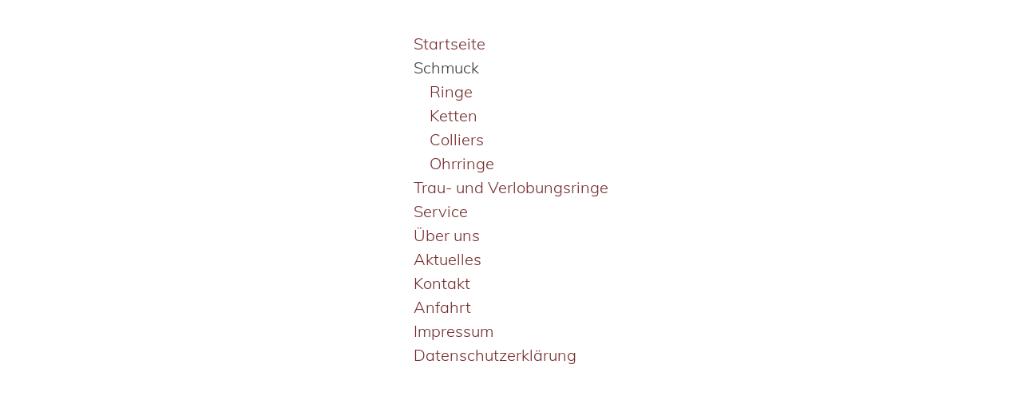

--- FILE ---
content_type: text/html; charset=UTF-8
request_url: https://www.goldschmiede-hafez.de/sitemap.php
body_size: 1892
content:
<!DOCTYPE HTML>
<html lang="de">
    <head>
        <meta charset="utf-8">
        <meta name="description" content="Sitemap: Goldschmiede Hafez GbR Unikat und Design Schmuck">
        <meta name="viewport" content="width=device-width, initial-scale=1.0">
        <meta name="thumbnail" content="https://www.goldschmiede-hafez.de/images/meta/social_branding.png">
        <meta name="theme-color" content="#46474b">
        <meta name="robots" content="noindex, follow">
        <title>Goldschmiede Hafez GbR Unikat und Design Schmuck - Sitemap</title>
    </head>
    <body class="noJS chrome chrome131 platformApple isDesktop sitemapPhp  langDE sitemap">
        <nav>
            
<ul class="navi sitemap" >
<li class="navItem startseite" ><a title="Juwelier für stilvollen Schmuck in Darmstadt | Unsere Goldschmiede" href="/" class="startseite  " >Startseite</a></li>
<li class="navItem schmuck hasSub tapHover" ><span title="Schmuckmanufaktur Hafez in Darmstadt | Unser Schmucksortiment" class="schmuck  "  tabindex="0">Schmuck</span>
<ul class="sub" >
<li class="navItem ringe" ><a title="Saphire und tropfenförmige Amethyste aus Darmstadt | Unsere Ringe" href="/schmuck/ringe.php" class="ringe  " >Ringe</a></li>
<li class="navItem ketten" ><a title="Schmucklädchen in der Fußgängerzone von Darmstadt | Unsere Ketten" href="/schmuck/ketten.php" class="ketten  " >Ketten</a></li>
<li class="navItem colliers" ><a title="Feine Schätze aus unserem Schmuckladen in Darmstadt | Colliers" href="/schmuck/colliers.php" class="colliers  " >Colliers</a></li>
<li class="navItem ohrringe" ><a title="Filigraner und strahlender Schmuck aus Darmstadt | Ohrringe" href="/schmuck/ohrringe.php" class="ohrringe  " >Ohrringe</a></li>
</ul>
</li>
<li class="navItem trauUndVerlobungsringe" ><a title="Goldige Schmuckmanufaktur in Darmstadt | Trau- und Verlobungsringe" href="/trauringe-und-verlobungsringe.php" class="trauUndVerlobungsringe  " >Trau- und Verlobungsringe</a></li>
<li class="navItem service" ><a title="Reparaturen und Schmuckwertschätzung in Darmstadt |  Unser Service" href="/service.php" class="service  " >Service</a></li>
<li class="navItem ueberUns" ><a title="Traditionelles Schmuckhandwerk in Darmstadt | Über uns" href="/ueber-uns.php" class="ueberUns  " >Über uns</a></li>
<li class="navItem aktuelles" ><a title="Innovative, kreative Schmuckwerkstatt in Darmstadt | Aktuelles" href="/aktuelles.php" class="aktuelles  " >Aktuelles</a></li>
<li class="navItem kontakt" ><a title="Ihr ausgefallenes Schmuckatelier in Darmstadt | Kontakt" href="/kontakt/" class="kontakt  " >Kontakt</a></li>
<li class="navItem anfahrt" ><a title="Unsere Schmuckwerkstatt, Kirchstraße 2 in 64283 Darmstadt | Anfahrt" href="/anfahrt.php" class="anfahrt  " >Anfahrt</a></li>
<li class="navItem impressum" ><a title="Schöner Schmuckladen im Herzen von Darmstadt | Unser  Impressum" href="/impressum.php" class="impressum  " >Impressum</a></li>
<li class="navItem datenschutzerklaerung" ><a title="Trauringe und funkelnde Geschenke in Darmstadt | Datenschutzerklärung" href="/datenschutzerklaerung.php" class="datenschutzerklaerung  " >Datenschutzerklärung</a></li>
</ul>
        </nav>
        <link rel="stylesheet" href="https://www.goldschmiede-hafez.de/css/styles.css" media="screen"><link rel="stylesheet" href="https://www.goldschmiede-hafez.de/css/print.css" media="print"><script>var cssData = {
    'imagePath':            '"../images/" !default',
    'baseFontSize':         '20px',
    'baseLineHeight':       '30px',
    'h1Size':               '37px',
    'h2Size':               '34px',
    'h3Size':               '32px',
    'h4Size':               '24px',
    'h5Size':               '24px',
    'h6Size':               '20px',
    'mainFont':             'Muli, sans-serif',
    'displayFont':          'Muli, sans-serif',
    'iconFont':             'icomoon',
    'colors': {
        'primary':          '#3b3b3b',
        'secondary':        '#752a2a',
        'light':            '#fff',
        'medium':           '#f1f1f1',
        'dark':             '#3b3b3b',
        'border':           '#d6d6d6',
        'alert':            '#752a2a'
    },
    'baseGap':              '18px',
    'rowMaxWidth':          '1200px',
    'columnCount':          12,
    'baseBorder':           '1px solid $border',
    'outline':              '1px dotted $alert',
    'bpContext':            '16px',
    'hideTextDirection':    'right',
    'iconMap': {
        'times':            '\\e909',
        'minus':            '\\e90c',
        'angle-right':      '\\e902',
        'plus':             '\\e90a',
        'angle-up':         '\\e903',
        'exclamation':      '\\e90d',
        'mail':             '\\e901',
        'phone':            '\\e943',
        'down':             '\\e900',
        'clock':            '\\e94f',
        'bubbles':          '\\e96c',
        'credit-card':      '\\e906',
        'wallet':           '\\e905',
        'check':            '\\e904'
    },
    'gridMap': {
		'default': {
			'width': '0px',
			'cols': [6]
		},
		'tiny': {
			'width': '480px',
			'cols': [4,6,8]
		},
		'small': {
			'width': '640px',
			'cols': [5,7]
		},
		'medium': {
			'width': '760px',
			'cols': [1,3,4,6,8,12],
			'end': ['justify-content:flex-end']
		},
		'large': {
			'width': '992px',
			'between': ['justify-content:space-between'],
			'cols': [1,2,3,4,7,8,9,12]
		},
		'giant': {
			'width': '1200px',
			'cols': [2,7,8]
		},
		'cut': {
			'width': '$rowMaxWidth',
			'cols': ['auto']
		},
		'huge': {
			'width': '1364px',
			'cols': [8,10]
		},
		'full': {
			'width': '1520px',
			'cols': [9]
		}
	}
}</script><script async src="/usecurez.js?k=R16C48188W47971"></script><noscript><div><img src="/usecurez.jpg?k=R16C48188W47971&amp;noscript=1" alt="Counter"></div><input type="checkbox" id="noticebar"><label for="noticebar"></label><div><span class="col"><b>Achtung:</b> <br>JavaScript ist nicht aktiviert! Bitte aktivieren Sie <a title="Wie Sie JavaScript in Ihrem Browser aktivieren" target="_blank" href="https://www.enable-javascript.com/de/" rel="noopener">JavaScript</a> um den vollen Funktionsumfang dieser und weiterer Webseiten genießen zu können.</span></div></noscript> <!-- 2.4.5.191212516 | United Media AG -->    </body>
</html>

--- FILE ---
content_type: text/css
request_url: https://www.goldschmiede-hafez.de/css/styles.css
body_size: 13479
content:
body.cmsBackend img[data-src],body.cmsBackend #header .bg,#header body.cmsBackend .bg,body.cmsBackend #header .claim,#header body.cmsBackend .claim,body.cmsBackend .bgContent .bg,.bgContent body.cmsBackend .bg,body.cmsBackend .bgInnenansicht .bg,.bgInnenansicht body.cmsBackend .bg{background:#333}@font-face{font-family:"icomoon";font-weight:null;font-style:normal;font-display:block;src:url("/fonts/icomoon.woff") format("woff"),url("/fonts/icomoon.ttf") format("truetype"),url("/fonts/icomoon.svg#icomoon") format("svg"),url("/fonts/icomoon.eot?#iefix") format("embedded-opentype")}@font-face{font-family:"Muli";font-weight:300;font-style:normal;font-display:block;src:url("/fonts/muli-v19-latin-300.woff2") format("woff2"),url("/fonts/muli-v19-latin-300.woff") format("woff"),url("/fonts/muli-v19-latin-300.ttf") format("truetype"),url("/fonts/muli-v19-latin-300.svg#Muli") format("svg"),url("/fonts/muli-v19-latin-300.eot?#iefix") format("embedded-opentype")}@font-face{font-family:"Muli";font-weight:400;font-style:normal;font-display:block;src:url("/fonts/muli-v19-latin-regular.woff2") format("woff2"),url("/fonts/muli-v19-latin-regular.woff") format("woff"),url("/fonts/muli-v19-latin-regular.ttf") format("truetype"),url("/fonts/muli-v19-latin-regular.svg#Muli") format("svg"),url("/fonts/muli-v19-latin-regular.eot?#iefix") format("embedded-opentype")}@font-face{font-family:"Muli";font-weight:700;font-style:normal;font-display:block;src:url("/fonts/muli-v19-latin-700.woff2") format("woff2"),url("/fonts/muli-v19-latin-700.woff") format("woff"),url("/fonts/muli-v19-latin-700.ttf") format("truetype"),url("/fonts/muli-v19-latin-700.svg#Muli") format("svg"),url("/fonts/muli-v19-latin-700.eot?#iefix") format("embedded-opentype")}.row{margin-left:auto;margin-right:auto;max-width:60rem;width:100%;position:relative;display:flex;flex:0 1 auto;flex-wrap:wrap;flex-direction:row;justify-content:flex-start;align-items:stretch}.row.full{max-width:none}.row .row{margin-left:-.9rem;padding-left:0;padding-right:0;max-width:calc(100% + 1.8rem);width:calc(100% + 1.8rem)}.row>.row{margin-left:0;margin-right:0;padding-left:0;padding-right:0;max-width:100%;width:100%;flex-basis:100%}.row.breakRight,.row.breakLeft{max-width:calc(50vw + 591px)}.row.breakRight{margin-left:auto;margin-right:0;justify-content:flex-start}.row.breakLeft{margin-right:auto;margin-left:0;justify-content:flex-end}.col{float:left;padding-left:.9rem;padding-right:.9rem;max-width:100%;width:100%;flex:0 0 auto;flex-grow:1;flex-basis:100%;box-sizing:border-box}.noGutter,.noGutter>.col{padding-left:0;padding-right:0}@media (min-width: 0){.col.default-6{max-width:50%;flex-basis:50%}}@media (min-width: 0) and (min-width: 75em){.row.breakLeft>.col.default-6,.row.breakRight>.col.default-6{max-width:30rem}}@media (min-width: 30em){.col.tiny-4{max-width:33.33333%;flex-basis:33.33333%}}@media (min-width: 30em) and (min-width: 75em){.row.breakLeft>.col.tiny-4,.row.breakRight>.col.tiny-4{max-width:20rem}}@media (min-width: 30em){.col.tiny-6{max-width:50%;flex-basis:50%}}@media (min-width: 30em) and (min-width: 75em){.row.breakLeft>.col.tiny-6,.row.breakRight>.col.tiny-6{max-width:30rem}}@media (min-width: 30em){.col.tiny-8{max-width:66.66667%;flex-basis:66.66667%}}@media (min-width: 30em) and (min-width: 75em){.row.breakLeft>.col.tiny-8,.row.breakRight>.col.tiny-8{max-width:40rem}}@media (min-width: 40em){.col.small-5{max-width:41.66667%;flex-basis:41.66667%}}@media (min-width: 40em) and (min-width: 75em){.row.breakLeft>.col.small-5,.row.breakRight>.col.small-5{max-width:25rem}}@media (min-width: 40em){.col.small-7{max-width:58.33333%;flex-basis:58.33333%}}@media (min-width: 40em) and (min-width: 75em){.row.breakLeft>.col.small-7,.row.breakRight>.col.small-7{max-width:35rem}}@media (min-width: 47.5em){.col.medium-1{max-width:8.33333%;flex-basis:8.33333%}}@media (min-width: 47.5em) and (min-width: 75em){.row.breakLeft>.col.medium-1,.row.breakRight>.col.medium-1{max-width:5rem}}@media (min-width: 47.5em){.col.medium-3{max-width:25%;flex-basis:25%}}@media (min-width: 47.5em) and (min-width: 75em){.row.breakLeft>.col.medium-3,.row.breakRight>.col.medium-3{max-width:15rem}}@media (min-width: 47.5em){.col.medium-4{max-width:33.33333%;flex-basis:33.33333%}}@media (min-width: 47.5em) and (min-width: 75em){.row.breakLeft>.col.medium-4,.row.breakRight>.col.medium-4{max-width:20rem}}@media (min-width: 47.5em){.col.medium-6{max-width:50%;flex-basis:50%}}@media (min-width: 47.5em) and (min-width: 75em){.row.breakLeft>.col.medium-6,.row.breakRight>.col.medium-6{max-width:30rem}}@media (min-width: 47.5em){.col.medium-8{max-width:66.66667%;flex-basis:66.66667%}}@media (min-width: 47.5em) and (min-width: 75em){.row.breakLeft>.col.medium-8,.row.breakRight>.col.medium-8{max-width:40rem}}@media (min-width: 47.5em){.col.medium-12{max-width:100%;flex-basis:100%}}@media (min-width: 47.5em) and (min-width: 75em){.row.breakLeft>.col.medium-12,.row.breakRight>.col.medium-12{max-width:60rem}}@media (min-width: 47.5em){.medium-end{justify-content:flex-end}}@media (min-width: 62em){.large-between{justify-content:space-between}.col.large-1{max-width:8.33333%;flex-basis:8.33333%}}@media (min-width: 62em) and (min-width: 75em){.row.breakLeft>.col.large-1,.row.breakRight>.col.large-1{max-width:5rem}}@media (min-width: 62em){.col.large-2{max-width:16.66667%;flex-basis:16.66667%}}@media (min-width: 62em) and (min-width: 75em){.row.breakLeft>.col.large-2,.row.breakRight>.col.large-2{max-width:10rem}}@media (min-width: 62em){.col.large-3{max-width:25%;flex-basis:25%}}@media (min-width: 62em) and (min-width: 75em){.row.breakLeft>.col.large-3,.row.breakRight>.col.large-3{max-width:15rem}}@media (min-width: 62em){.col.large-4{max-width:33.33333%;flex-basis:33.33333%}}@media (min-width: 62em) and (min-width: 75em){.row.breakLeft>.col.large-4,.row.breakRight>.col.large-4{max-width:20rem}}@media (min-width: 62em){.col.large-7{max-width:58.33333%;flex-basis:58.33333%}}@media (min-width: 62em) and (min-width: 75em){.row.breakLeft>.col.large-7,.row.breakRight>.col.large-7{max-width:35rem}}@media (min-width: 62em){.col.large-8{max-width:66.66667%;flex-basis:66.66667%}}@media (min-width: 62em) and (min-width: 75em){.row.breakLeft>.col.large-8,.row.breakRight>.col.large-8{max-width:40rem}}@media (min-width: 62em){.col.large-9{max-width:75%;flex-basis:75%}}@media (min-width: 62em) and (min-width: 75em){.row.breakLeft>.col.large-9,.row.breakRight>.col.large-9{max-width:45rem}}@media (min-width: 62em){.col.large-12{max-width:100%;flex-basis:100%}}@media (min-width: 62em) and (min-width: 75em){.row.breakLeft>.col.large-12,.row.breakRight>.col.large-12{max-width:60rem}}@media (min-width: 75em){.col.giant-2{max-width:16.66667%;flex-basis:16.66667%}}@media (min-width: 75em) and (min-width: 75em){.row.breakLeft>.col.giant-2,.row.breakRight>.col.giant-2{max-width:10rem}}@media (min-width: 75em){.col.giant-7{max-width:58.33333%;flex-basis:58.33333%}}@media (min-width: 75em) and (min-width: 75em){.row.breakLeft>.col.giant-7,.row.breakRight>.col.giant-7{max-width:35rem}}@media (min-width: 75em){.col.giant-8{max-width:66.66667%;flex-basis:66.66667%}}@media (min-width: 75em) and (min-width: 75em){.row.breakLeft>.col.giant-8,.row.breakRight>.col.giant-8{max-width:40rem}}@media (min-width: 75em){.col.cut-auto{max-width:100%;flex-basis:0}.row.breakLeft>.col.cut-auto,.row.breakRight>.col.cut-auto{max-width:100%}}@media (min-width: 85.25em){.col.huge-8{max-width:66.66667%;flex-basis:66.66667%}}@media (min-width: 85.25em) and (min-width: 75em){.row.breakLeft>.col.huge-8,.row.breakRight>.col.huge-8{max-width:40rem}}@media (min-width: 85.25em){.col.huge-10{max-width:83.33333%;flex-basis:83.33333%}}@media (min-width: 85.25em) and (min-width: 75em){.row.breakLeft>.col.huge-10,.row.breakRight>.col.huge-10{max-width:50rem}}@media (min-width: 95em){.col.full-9{max-width:75%;flex-basis:75%}}@media (min-width: 95em) and (min-width: 75em){.row.breakLeft>.col.full-9,.row.breakRight>.col.full-9{max-width:45rem}}#privacyCtrl{background:#333;border-radius:4px;color:#fff;padding:0}#privacyCtrl,#privacyCtrl *{font-family:Arial, sans-serif}#privacyCtrl.hide,#privacyCtrl .hide{opacity:0;visibility:hidden}#privacyCtrl.open{opacity:1;visibility:visible}.open #privacyCtrl{height:calc(100vh - 40px)}#privacy-controller{display:block;font-size:11px;line-height:1.3em;font-weight:normal}.privacy-header{display:block;padding:10px}.privacy-header .privacy-text{padding-right:20px}.privacy-text{display:block;margin-bottom:10px}.privacy-buttons{display:flex}.privacy-btn{width:100%;display:flex;color:#464a4d;background:#888a8c;cursor:pointer;border-radius:4px;padding-top:6.66667px;padding-bottom:6.66667px;padding-left:12px;padding-right:12px;flex-wrap:nowrap;white-space:nowrap;justify-content:center}.privacy-btn:first-of-type{margin-right:10px}#privacy-confirm{background:#3bb54a;color:#fff}.privacy-link{cursor:pointer;color:#eee;text-decoration:underline}.privacy-fields{display:block;background:#464a4d;max-height:40vh;overflow-y:auto;border-left:2px solid #333;border-right:2px solid #333;height:0;transition:800ms height ease-in-out}.privacy-controller.open .privacy-fields{height:100vh}.privacy-fields label{cursor:pointer;position:relative;display:block;width:100%}.privacy-fields label span{font-size:1.2em;content:"";letter-spacing:0;width:2.2em;height:1.2em;line-height:1.2em;border-radius:14px;display:block;text-align:center;background:#888a8c;color:transparent;margin-right:10px;position:relative}.privacy-fields label span:before{content:"";width:9px;height:9px;border-radius:50%;background:#fff;position:absolute;left:4px;top:3px;opacity:1;transition:150ms left ease-in-out;z-index:10}.privacy-fields label span:after{content:attr(data-off) " ";display:inline-block;position:absolute;left:calc(100% + 5px);color:#eee;font-size:.55rem;word-break:normal}.privacy-fields input:checked+span:before{left:.85rem}.privacy-fields input:checked+span{background:#3bb54a}.privacy-fields input:checked+span:after{content:attr(data-on) " "}.privacy-fields input{display:none}.privacy-row{display:flex;flex-wrap:wrap;padding:10px}.privacy-row:not(:last-of-type){border-bottom:2px solid #333}.privacy-cell{width:50%;hyphens:auto}.privacy-cell:not(:last-of-type){margin-bottom:10px}.privacy-footer{display:flex;justify-content:flex-end;padding:10px}.privacy-footer .privacy-link{padding-left:10px}#privacy-reset{opacity:0.5}.privacyControlBadge{transform:rotate(90deg) translateX(-100%);display:inline-block;position:fixed;left:0;bottom:45px;transform-origin:bottom left;background:#333;color:#fff;border-top-left-radius:4px;border-top-right-radius:4px;font-size:.6rem;line-height:.6rem;text-decoration:none;padding:10px;transition:300ms all ease-in-out;z-index:999}body.privacyControlIsOpen .privacyControlBadge{left:-100%}.privacyControlBadge:hover{color:#fff}.icon,ul.styledList li:before,main ul:not(.unstyledList) li:before,ol.styledList li:before,main ol:not(.unstyledList) li:before,#header span.phone:before,#header a.phone:before,#header a.email:before,.kontaktdaten:before,.oeffnungszeiten:before,footer.additionals .girocard:before,footer.additionals .bar:before{-moz-osx-font-smoothing:grayscale;-webkit-font-smoothing:antialiased;display:inline-block;font-style:normal;font-variant:normal;text-rendering:auto;line-height:1;font-family:icomoon}.icon-times:before,noscript input#noticebar:checked ~ label:before{content:""}.icon-minus:before{content:""}.icon-angle-right:before{content:""}.icon-plus:before{content:""}.icon-angle-up:before{content:""}.icon-exclamation:before,noscript label:before,.informatizer:before{content:""}.icon-mail:before,#header a.email:before{content:""}.icon-phone:before,#header span.phone:before,#header a.phone:before{content:""}.icon-down:before{content:""}.icon-clock:before,.oeffnungszeiten:before{content:""}.icon-bubbles:before,.kontaktdaten:before{content:""}.icon-credit-card:before,footer.additionals .girocard:before{content:""}.icon-wallet:before,footer.additionals .bar:before{content:""}.icon-check:before,ul.styledList li:before,main ul:not(.unstyledList) li:before,ol.styledList li:before,main ol:not(.unstyledList) li:before{content:""}/*!
 * baguetteBox.js
 * @author  feimosi
 * @version 1.10.0
 * @url https://github.com/feimosi/baguetteBox.js
 */#baguetteBox-overlay{display:none;opacity:0;position:fixed;overflow:hidden;top:0;left:0;width:100%;height:100%;background-color:rgba(0,0,0,0.8);z-index:1000000;transition:opacity 0.5s ease}#baguetteBox-overlay.visible{opacity:1}#baguetteBox-overlay .full-image{display:inline-block;position:relative;width:100%;height:100%;text-align:center}#baguetteBox-overlay .full-image figure{display:inline;margin:0;height:100%}#baguetteBox-overlay .full-image img{display:inline-block;width:auto;height:auto;max-height:100%;max-width:100%;vertical-align:middle;box-shadow:0 0 8px rgba(0,0,0,0.6)}#baguetteBox-overlay .full-image figcaption{display:block;position:absolute;bottom:0;width:100%;text-align:center;line-height:1.8;white-space:normal;color:#ccc;background-color:#000;background-color:rgba(0,0,0,0.6);font-family:sans-serif}#baguetteBox-overlay .full-image:before{content:"";display:inline-block;height:50%;width:1px;margin-right:-1px}#baguetteBox-slider{position:absolute;left:0;top:0;height:100%;width:100%;white-space:nowrap;transition:left 0.4s ease;transition:left 0.4s ease, transform 0.4s ease;transition:left 0.4s ease, transform 0.4s ease}#baguetteBox-slider.bounce-from-right{animation:bounceFromRight 0.4s ease-out}#baguetteBox-slider.bounce-from-left{animation:bounceFromLeft 0.4s ease-out}@keyframes bounceFromRight{0%{margin-left:0}50%{margin-left:-30px}100%{margin-left:0}}@keyframes bounceFromLeft{0%{margin-left:0}50%{margin-left:30px}100%{margin-left:0}}.baguetteBox-button#next-button,.baguetteBox-button#previous-button{top:50%;top:calc(50% - 30px);width:44px;height:60px}.baguetteBox-button{position:absolute;cursor:pointer;outline:none;padding:0;margin:0;border:0;background:transparent;color:#ddd;font:1.6em sans-serif;transition:background-color 0.4s ease}.baguetteBox-button:focus,.baguetteBox-button:hover{background-color:rgba(50,50,50,0.9)}.baguetteBox-button#next-button{right:2%}.baguetteBox-button#previous-button{left:2%}.baguetteBox-button#close-button{top:20px;right:2%;right:calc(2% + 6px);width:30px;height:30px}.baguetteBox-button svg{position:absolute;left:0;top:0}.baguetteBox-spinner{width:40px;height:40px;display:inline-block;position:absolute;top:50%;left:50%;margin-top:-20px;margin-left:-20px}.baguetteBox-double-bounce1,.baguetteBox-double-bounce2{width:100%;height:100%;border-radius:50%;background-color:#fff;opacity:0.6;position:absolute;top:0;left:0;animation:bounce 2s infinite ease-in-out}.baguetteBox-double-bounce2{animation-delay:-1s}@keyframes bounce{0%,100%{transform:scale(0)}50%{transform:scale(1)}}noscript{margin-top:3rem;display:block}noscript input#noticebar{display:none}noscript input#noticebar:checked ~ div{opacity:1;visibility:visible}noscript input#noticebar:checked ~ label{background:#fff;color:#752a2a}noscript label{text-indent:110%;white-space:nowrap;overflow:hidden;background:#752a2a;bottom:.5rem;color:#fff;font-size:1.25rem;height:2.25rem;opacity:0.9;position:fixed;right:.5rem;text-decoration:none;width:2.25rem;z-index:99999999 !important}noscript label:before{font-family:icomoon;display:inline-block;left:50%;position:absolute;text-indent:0;top:50%;transform:translate(-50%, -50%)}noscript label:hover{cursor:pointer;background:#622323}noscript label+div{opacity:0;visibility:hidden;height:100vh}noscript label+div,.noticeBar{background:#752a2a;color:#fff;display:flex;justify-content:space-around;left:0;padding:1rem;position:fixed;text-align:center;top:0;transition:0.3s;width:100%;z-index:9999999 !important}noscript label+div span,.noticeBar span{align-self:center;font-size:1.1rem;line-height:1.5rem;margin:0}noscript label+div a,.noticeBar a{color:#fff}noscript label+div a:hover,.noticeBar a:hover{color:#fff;text-decoration:none}noscript div:first-child{display:none}.breadcrumb li{list-style:none;float:left}.breadcrumb li:before{content:"❯";padding:0 1rem;font-size:60%}.breadcrumb li:first-child+li:before{content:" ";padding:0 0.2rem}.breadcrumb li:first-child:before{content:"";padding:0}#log_container pre,#log_container .checkupXYZ{height:100%;overflow-y:scroll;background:#fff;padding:1%}#log_hider{cursor:pointer;z-index:999999999}#show_console{display:none}#show_console:checked+#log_container{top:0}#log_container{height:100%;width:100%;position:fixed;top:-100%;left:0;color:#3b3b3b;background:#f2f2f2;padding:2%;transition:all 0.5s ease-in-out;box-shadow:inset 0 0 .05rem .05rem rgba(117,42,42,0.5);z-index:99999999}#log_container:target{top:0}#log_container.show{top:0}#log_container ul{list-style:inside square}#log_container ul ul{margin-left:2rem}#log_container ul h3{display:inline-block}#log_container ul li{padding:0.5rem 0;border-bottom:.05rem solid #f2f2f2}#log_container ul li:last-child{border:none}#log_container h1{text-align:center;padding-top:2rem}#log_container h2{padding-bottom:0.5rem;border-bottom:.05rem solid #f1f1f1;text-align:center;font-weight:normal;margin-top:4rem}#log_container h3{font-weight:normal}#log_container .checkup_pages li{padding:1rem}#log_container .checkup_pages .sub{margin-left:2rem}#log_container>p{margin-bottom:4rem}.checkup_pages>li:nth-child(odd){background:#f4f4f4}.checkupXYZ{width:48rem;margin:0 auto;resize:horizontal}.informatizer{background:#8dd45c;padding:1%;position:fixed;top:2%;right:2%;display:block;color:#fff;transition:all 0.5s ease-in-out;text-decoration:none}.informatizer:before{margin-right:1rem;font-size:1.2em;line-height:1rem}.informatizer a{color:#fff}.btnFocus{position:fixed;left:50%;top:50%;transform:translate(-50%, -50%) scale(0);padding:2.6em;background:rgba(117,42,42,0.9);color:#fff !important;font-size:1.2rem;z-index:2000;transition:all 300ms;text-decoration:none}.btnFocus:focus{transform:translate(-50%, -50%) scale(1)}body.sitemap{display:flex;padding:2rem}body.sitemap nav{width:auto;margin:0 auto}body.sitemap nav .sitemap ul{padding-left:20px}.backToTop{position:fixed;bottom:.9rem;right:.9rem;z-index:800;font-size:1rem;width:3em;height:3em;line-height:3em;background-color:#3b3b3b;color:#fff;text-decoration:none;text-align:center}body:not(.scrollingUp) .backToTop{opacity:0;visibility:hidden}.backToTop span{display:none}*{margin:0;padding:0}*,*:before,*:after{box-sizing:inherit}html{background:#fff;box-sizing:border-box;color:#3b3b3b;font-family:Muli,sans-serif;font-weight:300;font-size:125%;hyphens:manual;line-height:1.5rem;text-size-adjust:none}strong{font-weight:700}body{line-height:1.5rem;opacity:1 !important}iframe,[data-iframe]{border:none;width:100%}address{font-style:normal}h1,h2,h3,h4,h5,h6,.h1,.h2,form.default legend,.h3,.h4,.h5,.h6{display:block;text-rendering:optimizeLegibility;hyphens:auto;font-weight:300;line-height:2.2rem;margin-bottom:1.5rem}h1,.h1{font-size:1.7rem;line-height:2.1rem;margin-bottom:1.5rem}@media (min-width: 47.5em){h1,.h1{font-size:1.85rem;line-height:2.2rem;margin-bottom:2.5rem}}h2,.h2,form.default legend{font-size:1.3rem;line-height:1.8rem;margin-bottom:1.5rem}@media (min-width: 47.5em){h2,.h2,form.default legend{font-size:1.7rem;line-height:2.2rem;margin-bottom:2.5rem}}h3,.h3{font-size:1.3rem;line-height:1.8rem}@media (min-width: 47.5em){h3,.h3{font-size:1.6rem;line-height:2.2rem}}h4,.h4{font-size:1.3rem;line-height:1.8rem}@media (min-width: 47.5em){h4,.h4{font-size:1.2rem;line-height:1.7rem}}h5,.h5{font-size:1.2rem}h6,.h6{font-size:1rem}a{color:#752a2a;word-wrap:break-word;text-decoration:none;transition:300ms all ease-in-out}a:focus,a:hover,a:active{transition:300ms all ease-in-out;color:#752a2a}a img{border:none}a[href^="tel"]{color:inherit;text-decoration:underline}a:not(.btn):focus,[tabindex]:focus{outline:1px dotted #752a2a;outline-offset:.25rem}hr,.hr{display:flex;background:#d6d6d6;border:none;clear:both;height:.05rem;margin:3rem 0;flex-basis:100%}ul,ol{list-style:none}ul.styledList li,main ul:not(.unstyledList) li,ol.styledList li,main ol:not(.unstyledList) li{padding-left:1.75rem;margin-bottom:.5rem;line-height:1.4rem}ul.styledList li:before,main ul:not(.unstyledList) li:before,ol.styledList li:before,main ol:not(.unstyledList) li:before{text-indent:-1.75rem}ul.styledList ul,main ul:not(.unstyledList) ul,ol.styledList ul,main ol:not(.unstyledList) ul{margin-left:1rem;margin-bottom:0}dl.styledList,main dl:not(.unstyledList){zoom:1}dl.styledList:after,main dl:not(.unstyledList):after{content:"";display:table;clear:both}dl.styledList dt,main dl:not(.unstyledList) dt,dl.styledList dd,main dl:not(.unstyledList) dd{display:block}dl.styledList dt,main dl:not(.unstyledList) dt{padding-bottom:0;font-weight:bold}dl.styledList dd,main dl:not(.unstyledList) dd{padding-top:0}dl.styledList dd:not(:last-child),main dl:not(.unstyledList) dd:not(:last-child){margin-bottom:.5rem}dl.floatList{zoom:1}dl.floatList:after{content:"";display:table;clear:both}dl.floatList dt,dl.floatList dd{display:block;vertical-align:top;float:left}dl.floatList dt{padding-right:0.5rem;width:40%;clear:left}dl.floatList dd{width:60%}ol.styledList,main ol:not(.unstyledList){counter-reset:item}ol.styledList li,main ol:not(.unstyledList) li{counter-increment:item}ol.styledList li:before,main ol:not(.unstyledList) li:before{content:counters(item, ".") ". "}ol.styledList ol,main ol:not(.unstyledList) ol{margin-bottom:0}ol.styledList ol li:before,main ol:not(.unstyledList) ol li:before{content:counters(item, ".") " ";margin-right:.25rem}img{vertical-align:bottom;float:none;height:auto;max-width:100%;width:100%}img[src^='http://cms.'],img[src^='https://cms.']{max-width:none;width:auto}[data-rel] img,.lightbox-image img{margin-bottom:0}main table{display:table;border-collapse:collapse;width:100%;max-width:100%;text-align:left;font-size:1rem}@media (max-width: 39.95em){main table{overflow-x:auto;display:block}}main table caption{text-align:left;padding:.9rem .9rem 1.25rem;display:table-caption;font-weight:bold;font-size:1.2rem}main table thead{border-collapse:collapse;display:table-header-group}main table tbody{width:100%;overflow-x:scroll;display:table-row-group}main table tbody tr{padding:.9rem 0}main table tbody tr:not(:last-child){border-bottom:.05rem solid #f1f1f1}main table tr{display:table-row}main table th,main table td{padding:.9rem;display:table-cell;vertical-align:top}@media (max-width: 39.95em){main table td{min-width:50vw}}.marginBottom,main p,main ol,main ul,main dl,main table,form.default label[for="Datenschutz"]{margin-bottom:1.5rem}.highlight{color:#752a2a}.btn,form.default button,form.default [type="submit"]{background:#752a2a;border:none;color:#fff;cursor:pointer;display:inline-block;font-size:1rem;line-height:1.5rem;padding:0.8rem 1rem;text-align:center;text-decoration:none;font-family:Muli,sans-serif}.btn:hover,form.default button:hover,form.default :hover[type="submit"],.btn:active,form.default button:active,form.default :active[type="submit"],.btn:focus,form.default button:focus,form.default :focus[type="submit"]{background:#3b3b3b;color:#fff}.btn *[class^="icon"],form.default button *[class^="icon"],form.default [type="submit"] *[class^="icon"]{margin-left:0.5rem;vertical-align:middle}.clear{clear:both;float:none}.clearfix{zoom:1}.clearfix:after{content:"";display:table;clear:both}.hidden{display:none}.hideText{text-indent:110%;white-space:nowrap;overflow:hidden;display:inline-block;overflow:hidden;width:0}.floatLeft{float:left}img.floatLeft{margin-right:1rem}.floatRight{float:right}img.floatRight{margin-left:1rem}.fluid{height:auto;width:100%}.nonFluid{width:auto !important}.alignLeft{text-align:left}.alignRight{text-align:right}.alignCenter{text-align:center}.wide{width:100%;display:block}.marginNone{margin:0 !important}.borderImg{border:1px solid #d6d6d6;padding:.5rem}.videoContainer:not(.videoTag),.googleMaps:not(.videoTag){position:relative;height:0;overflow:hidden;padding-bottom:56.25%;position:relative}.videoContainer:not(.videoTag) iframe,.googleMaps:not(.videoTag) iframe{border:none;height:100%;position:absolute;width:100%;top:0;left:0}.videoContainer video,.googleMaps video{width:100%;height:auto}.videoContainer.ultrawide,.ultrawide.googleMaps{padding-bottom:42.5%}@media (min-width: 47.5em){.googleMaps{height:500px}}#footer .googleMaps{padding-bottom:0}@media (min-width: 47.5em){#footer .googleMaps{height:100% !important}}body:before{width:99pt;content:"default:16px....default:0....tiny:30em....small:40em....medium:47.5em....large:62em....giant:75em....cut:75em....huge:85.25em....full:95em";display:none !important}@media (min-width: 0){body:before{width:177pt}}@media (min-width: 30em){body:before{width:255pt}}@media (min-width: 40em){body:before{width:339pt}}@media (min-width: 47.5em){body:before{width:441pt}}@media (min-width: 62em){body:before{width:525pt}}@media (min-width: 75em){body:before{width:609pt}}@media (min-width: 75em){body:before{width:681pt}}@media (min-width: 85.25em){body:before{width:777pt}}@media (min-width: 95em){body:before{width:855pt}}body.devmode:before,body.debug:before{background:#752a2a;border-color:#752a2a;border-style:solid;border-width:0 .9rem;color:#fff;display:block !important;font-family:Courier;font-size:10pt;left:0;line-height:2.5;overflow:hidden;position:absolute;right:0;text-align:center;top:0;white-space:nowrap;z-index:99999}body:hover:before{opacity:0.5;pointer-events:none}.backToTop,.btn,form.default button,form.default [type="submit"],form.default [type="text"],form.default [type="tel"],form.default [type="email"],form.default [type="file"],form.default input,form.default textarea,form.default select{transition:0.3s}.notificationArea{position:fixed;bottom:20px;left:20px;z-index:999}.notificationArea>:not(:last-child){margin-bottom:18px}.notificationArea .notification{position:relative;transition:300ms all ease-in-out;overflow:hidden;padding:1em;background:#752a2a;font-size:12px;line-height:16px;box-shadow:0px 0px 5px 0px rgba(0,0,0,0.35);width:330px;max-width:calc(100vw - 40px);transform-origin:left center}.notificationArea .notification,.notificationArea .notification a{color:#fff}.notificationArea .notification .close{position:absolute;top:5px;right:8px;cursor:pointer;color:#fff;font-size:1.2rem}.notificationArea .notification.hide{opacity:0;visibility:hidden;transform:scale(0);max-height:0;height:0;padding-top:0;padding-bottom:0}@font-face{font-family:swiper-icons;src:url("data:application/font-woff;charset=utf-8;base64, [base64]//wADZ2x5ZgAAAywAAADMAAAD2MHtryVoZWFkAAABbAAAADAAAAA2E2+eoWhoZWEAAAGcAAAAHwAAACQC9gDzaG10eAAAAigAAAAZAAAArgJkABFsb2NhAAAC0AAAAFoAAABaFQAUGG1heHAAAAG8AAAAHwAAACAAcABAbmFtZQAAA/gAAAE5AAACXvFdBwlwb3N0AAAFNAAAAGIAAACE5s74hXjaY2BkYGAAYpf5Hu/j+W2+MnAzMYDAzaX6QjD6/4//Bxj5GA8AuRwMYGkAPywL13jaY2BkYGA88P8Agx4j+/8fQDYfA1AEBWgDAIB2BOoAeNpjYGRgYNBh4GdgYgABEMnIABJzYNADCQAACWgAsQB42mNgYfzCOIGBlYGB0YcxjYGBwR1Kf2WQZGhhYGBiYGVmgAFGBiQQkOaawtDAoMBQxXjg/wEGPcYDDA4wNUA2CCgwsAAAO4EL6gAAeNpj2M0gyAACqxgGNWBkZ2D4/wMA+xkDdgAAAHjaY2BgYGaAYBkGRgYQiAHyGMF8FgYHIM3DwMHABGQrMOgyWDLEM1T9/w8UBfEMgLzE////P/5//f/V/xv+r4eaAAeMbAxwIUYmIMHEgKYAYjUcsDAwsLKxc3BycfPw8jEQA/[base64]/uznmfPFBNODM2K7MTQ45YEAZqGP81AmGGcF3iPqOop0r1SPTaTbVkfUe4HXj97wYE+yNwWYxwWu4v1ugWHgo3S1XdZEVqWM7ET0cfnLGxWfkgR42o2PvWrDMBSFj/IHLaF0zKjRgdiVMwScNRAoWUoH78Y2icB/yIY09An6AH2Bdu/UB+yxopYshQiEvnvu0dURgDt8QeC8PDw7Fpji3fEA4z/PEJ6YOB5hKh4dj3EvXhxPqH/SKUY3rJ7srZ4FZnh1PMAtPhwP6fl2PMJMPDgeQ4rY8YT6Gzao0eAEA409DuggmTnFnOcSCiEiLMgxCiTI6Cq5DZUd3Qmp10vO0LaLTd2cjN4fOumlc7lUYbSQcZFkutRG7g6JKZKy0RmdLY680CDnEJ+UMkpFFe1RN7nxdVpXrC4aTtnaurOnYercZg2YVmLN/d/gczfEimrE/fs/bOuq29Zmn8tloORaXgZgGa78yO9/cnXm2BpaGvq25Dv9S4E9+5SIc9PqupJKhYFSSl47+Qcr1mYNAAAAeNptw0cKwkAAAMDZJA8Q7OUJvkLsPfZ6zFVERPy8qHh2YER+3i/BP83vIBLLySsoKimrqKqpa2hp6+jq6RsYGhmbmJqZSy0sraxtbO3sHRydnEMU4uR6yx7JJXveP7WrDycAAAAAAAH//wACeNpjYGRgYOABYhkgZgJCZgZNBkYGLQZtIJsFLMYAAAw3ALgAeNolizEKgDAQBCchRbC2sFER0YD6qVQiBCv/H9ezGI6Z5XBAw8CBK/m5iQQVauVbXLnOrMZv2oLdKFa8Pjuru2hJzGabmOSLzNMzvutpB3N42mNgZGBg4GKQYzBhYMxJLMlj4GBgAYow/P/PAJJhLM6sSoWKfWCAAwDAjgbRAAB42mNgYGBkAIIbCZo5IPrmUn0hGA0AO8EFTQAA") format("woff");font-weight:400;font-style:normal}:root{--swiper-theme-color:#007aff}.swiper-container{margin-left:auto;margin-right:auto;position:relative;overflow:hidden;list-style:none;padding:0;z-index:1}.swiper-container-vertical>.swiper-wrapper{flex-direction:column}.swiper-wrapper{position:relative;width:100%;height:100%;z-index:1;display:flex;transition-property:transform;box-sizing:content-box}.swiper-container-android .swiper-slide,.swiper-wrapper{transform:translate3d(0px, 0, 0)}.swiper-container-multirow>.swiper-wrapper{flex-wrap:wrap}.swiper-container-multirow-column>.swiper-wrapper{flex-wrap:wrap;flex-direction:column}.swiper-container-free-mode>.swiper-wrapper{transition-timing-function:ease-out;margin:0 auto}.swiper-slide{flex-shrink:0;width:100%;height:100%;position:relative;transition-property:transform}.swiper-slide-invisible-blank{visibility:hidden}.swiper-container-autoheight,.swiper-container-autoheight .swiper-slide{height:auto}.swiper-container-autoheight .swiper-wrapper{align-items:flex-start;transition-property:transform,height}.swiper-container-3d{perspective:1200px}.swiper-container-3d .swiper-cube-shadow,.swiper-container-3d .swiper-slide,.swiper-container-3d .swiper-slide-shadow-bottom,.swiper-container-3d .swiper-slide-shadow-left,.swiper-container-3d .swiper-slide-shadow-right,.swiper-container-3d .swiper-slide-shadow-top,.swiper-container-3d .swiper-wrapper{transform-style:preserve-3d}.swiper-container-3d .swiper-slide-shadow-bottom,.swiper-container-3d .swiper-slide-shadow-left,.swiper-container-3d .swiper-slide-shadow-right,.swiper-container-3d .swiper-slide-shadow-top{position:absolute;left:0;top:0;width:100%;height:100%;pointer-events:none;z-index:10}.swiper-container-3d .swiper-slide-shadow-left{background-image:linear-gradient(to left, rgba(0,0,0,0.5), rgba(0,0,0,0))}.swiper-container-3d .swiper-slide-shadow-right{background-image:linear-gradient(to right, rgba(0,0,0,0.5), rgba(0,0,0,0))}.swiper-container-3d .swiper-slide-shadow-top{background-image:linear-gradient(to top, rgba(0,0,0,0.5), rgba(0,0,0,0))}.swiper-container-3d .swiper-slide-shadow-bottom{background-image:linear-gradient(to bottom, rgba(0,0,0,0.5), rgba(0,0,0,0))}.swiper-container-css-mode>.swiper-wrapper{overflow:auto;scrollbar-width:none;-ms-overflow-style:none}.swiper-container-css-mode>.swiper-wrapper::-webkit-scrollbar{display:none}.swiper-container-css-mode>.swiper-wrapper>.swiper-slide{scroll-snap-align:start start}.swiper-container-horizontal.swiper-container-css-mode>.swiper-wrapper{scroll-snap-type:x mandatory}.swiper-container-vertical.swiper-container-css-mode>.swiper-wrapper{scroll-snap-type:y mandatory}:root{--swiper-navigation-size:44px}.swiper-button-next,.swiper-button-prev{position:absolute;top:50%;width:calc(var(--swiper-navigation-size)/ 44 * 27);height:var(--swiper-navigation-size);margin-top:calc(-1 * var(--swiper-navigation-size)/ 2);z-index:10;cursor:pointer;display:flex;align-items:center;justify-content:center;color:var(--swiper-navigation-color, var(--swiper-theme-color))}.swiper-button-next.swiper-button-disabled,.swiper-button-prev.swiper-button-disabled{opacity:.35;cursor:auto;pointer-events:none}.swiper-button-next:after,.swiper-button-prev:after{font-family:swiper-icons;font-size:var(--swiper-navigation-size);text-transform:none !important;letter-spacing:0;text-transform:none;font-variant:initial}.swiper-button-prev,.swiper-container-rtl .swiper-button-next{left:10px;right:auto}.swiper-button-prev:after,.swiper-container-rtl .swiper-button-next:after{content:'prev'}.swiper-button-next,.swiper-container-rtl .swiper-button-prev{right:10px;left:auto}.swiper-button-next:after,.swiper-container-rtl .swiper-button-prev:after{content:'next'}.swiper-button-next.swiper-button-white,.swiper-button-prev.swiper-button-white{--swiper-navigation-color:#ffffff}.swiper-button-next.swiper-button-black,.swiper-button-prev.swiper-button-black{--swiper-navigation-color:#000000}.swiper-button-lock{display:none}.swiper-pagination{position:absolute;text-align:center;transition:.3s opacity;transform:translate3d(0, 0, 0);z-index:10}.swiper-pagination.swiper-pagination-hidden{opacity:0}.swiper-container-horizontal>.swiper-pagination-bullets,.swiper-pagination-custom,.swiper-pagination-fraction{bottom:10px;left:0;width:100%}.swiper-pagination-bullets-dynamic{overflow:hidden;font-size:0}.swiper-pagination-bullets-dynamic .swiper-pagination-bullet{transform:scale(0.33);position:relative}.swiper-pagination-bullets-dynamic .swiper-pagination-bullet-active{transform:scale(1)}.swiper-pagination-bullets-dynamic .swiper-pagination-bullet-active-main{transform:scale(1)}.swiper-pagination-bullets-dynamic .swiper-pagination-bullet-active-prev{transform:scale(0.66)}.swiper-pagination-bullets-dynamic .swiper-pagination-bullet-active-prev-prev{transform:scale(0.33)}.swiper-pagination-bullets-dynamic .swiper-pagination-bullet-active-next{transform:scale(0.66)}.swiper-pagination-bullets-dynamic .swiper-pagination-bullet-active-next-next{transform:scale(0.33)}.swiper-pagination-bullet{width:8px;height:8px;display:inline-block;border-radius:100%;background:#000;opacity:.2}button.swiper-pagination-bullet{border:none;margin:0;padding:0;box-shadow:none;-moz-appearance:none;appearance:none}.swiper-pagination-clickable .swiper-pagination-bullet{cursor:pointer}.swiper-pagination-bullet-active{opacity:1;background:var(--swiper-pagination-color, var(--swiper-theme-color))}.swiper-container-vertical>.swiper-pagination-bullets{right:10px;top:50%;transform:translate3d(0px, -50%, 0)}.swiper-container-vertical>.swiper-pagination-bullets .swiper-pagination-bullet{margin:6px 0;display:block}.swiper-container-vertical>.swiper-pagination-bullets.swiper-pagination-bullets-dynamic{top:50%;transform:translateY(-50%);width:8px}.swiper-container-vertical>.swiper-pagination-bullets.swiper-pagination-bullets-dynamic .swiper-pagination-bullet{display:inline-block;transition:.2s transform,.2s top}.swiper-container-horizontal>.swiper-pagination-bullets .swiper-pagination-bullet{margin:0 4px}.swiper-container-horizontal>.swiper-pagination-bullets.swiper-pagination-bullets-dynamic{left:50%;transform:translateX(-50%);white-space:nowrap}.swiper-container-horizontal>.swiper-pagination-bullets.swiper-pagination-bullets-dynamic .swiper-pagination-bullet{transition:.2s transform,.2s left}.swiper-container-horizontal.swiper-container-rtl>.swiper-pagination-bullets-dynamic .swiper-pagination-bullet{transition:.2s transform,.2s right}.swiper-pagination-progressbar{background:rgba(0,0,0,0.25);position:absolute}.swiper-pagination-progressbar .swiper-pagination-progressbar-fill{background:var(--swiper-pagination-color, var(--swiper-theme-color));position:absolute;left:0;top:0;width:100%;height:100%;transform:scale(0);transform-origin:left top}.swiper-container-rtl .swiper-pagination-progressbar .swiper-pagination-progressbar-fill{transform-origin:right top}.swiper-container-horizontal>.swiper-pagination-progressbar,.swiper-container-vertical>.swiper-pagination-progressbar.swiper-pagination-progressbar-opposite{width:100%;height:4px;left:0;top:0}.swiper-container-horizontal>.swiper-pagination-progressbar.swiper-pagination-progressbar-opposite,.swiper-container-vertical>.swiper-pagination-progressbar{width:4px;height:100%;left:0;top:0}.swiper-pagination-white{--swiper-pagination-color:#ffffff}.swiper-pagination-black{--swiper-pagination-color:#000000}.swiper-pagination-lock{display:none}.swiper-scrollbar{border-radius:10px;position:relative;-ms-touch-action:none;background:rgba(0,0,0,0.1)}.swiper-container-horizontal>.swiper-scrollbar{position:absolute;left:1%;bottom:3px;z-index:50;height:5px;width:98%}.swiper-container-vertical>.swiper-scrollbar{position:absolute;right:3px;top:1%;z-index:50;width:5px;height:98%}.swiper-scrollbar-drag{height:100%;width:100%;position:relative;background:rgba(0,0,0,0.5);border-radius:10px;left:0;top:0}.swiper-scrollbar-cursor-drag{cursor:move}.swiper-scrollbar-lock{display:none}.swiper-zoom-container{width:100%;height:100%;display:flex;justify-content:center;align-items:center;text-align:center}.swiper-zoom-container>canvas,.swiper-zoom-container>img,.swiper-zoom-container>svg{max-width:100%;max-height:100%;-o-object-fit:contain;object-fit:contain}.swiper-slide-zoomed{cursor:move}.swiper-lazy-preloader{width:42px;height:42px;position:absolute;left:50%;top:50%;margin-left:-21px;margin-top:-21px;z-index:10;transform-origin:50%;animation:swiper-preloader-spin 1s infinite linear;box-sizing:border-box;border:4px solid var(--swiper-preloader-color, var(--swiper-theme-color));border-radius:50%;border-top-color:transparent}.swiper-lazy-preloader-white{--swiper-preloader-color:#fff}.swiper-lazy-preloader-black{--swiper-preloader-color:#000}@keyframes swiper-preloader-spin{100%{transform:rotate(360deg)}}.swiper-container .swiper-notification{position:absolute;left:0;top:0;pointer-events:none;opacity:0;z-index:-1000}.swiper-container-fade.swiper-container-free-mode .swiper-slide{transition-timing-function:ease-out}.swiper-container-fade .swiper-slide{pointer-events:none;transition-property:opacity}.swiper-container-fade .swiper-slide .swiper-slide{pointer-events:none}.swiper-container-fade .swiper-slide-active,.swiper-container-fade .swiper-slide-active .swiper-slide-active{pointer-events:auto}.swiper-container-cube{overflow:visible}.swiper-container-cube .swiper-slide{pointer-events:none;backface-visibility:hidden;z-index:1;visibility:hidden;transform-origin:0 0;width:100%;height:100%}.swiper-container-cube .swiper-slide .swiper-slide{pointer-events:none}.swiper-container-cube.swiper-container-rtl .swiper-slide{transform-origin:100% 0}.swiper-container-cube .swiper-slide-active,.swiper-container-cube .swiper-slide-active .swiper-slide-active{pointer-events:auto}.swiper-container-cube .swiper-slide-active,.swiper-container-cube .swiper-slide-next,.swiper-container-cube .swiper-slide-next+.swiper-slide,.swiper-container-cube .swiper-slide-prev{pointer-events:auto;visibility:visible}.swiper-container-cube .swiper-slide-shadow-bottom,.swiper-container-cube .swiper-slide-shadow-left,.swiper-container-cube .swiper-slide-shadow-right,.swiper-container-cube .swiper-slide-shadow-top{z-index:0;backface-visibility:hidden}.swiper-container-cube .swiper-cube-shadow{position:absolute;left:0;bottom:0px;width:100%;height:100%;background:#000;opacity:.6;filter:blur(50px);z-index:0}.swiper-container-flip{overflow:visible}.swiper-container-flip .swiper-slide{pointer-events:none;backface-visibility:hidden;z-index:1}.swiper-container-flip .swiper-slide .swiper-slide{pointer-events:none}.swiper-container-flip .swiper-slide-active,.swiper-container-flip .swiper-slide-active .swiper-slide-active{pointer-events:auto}.swiper-container-flip .swiper-slide-shadow-bottom,.swiper-container-flip .swiper-slide-shadow-left,.swiper-container-flip .swiper-slide-shadow-right,.swiper-container-flip .swiper-slide-shadow-top{z-index:0;backface-visibility:hidden}#navigation nav ul.navi li.navBack:hover,#navigation nav ul.navi li:hover>a,#navigation nav ul.navi li:hover:not(.navBack)>span{color:#752a2a;border-bottom:1px solid #752a2a}#navigation nav ul.navi li a.active,#navigation nav ul.navi li.hasSub>span.active,#navigation nav ul.navi li.hasSub.active>a,#navigation nav ul.navi li.hasSub.active>span{color:#752a2a;border-bottom:1px solid #752a2a}#navigation nav ul.navi li.navBack:before{font-family:icomoon;content:"";transform:rotateY(180deg)}#navigation nav ul.navi li.hasSub>span:after,#navigation nav ul.navi li.hasSub>a:after{font-family:icomoon;content:""}@media (min-width: 62em){#navigation nav ul.navi li.hasSub>span:after,#navigation nav ul.navi li.hasSub>a:after{transform:rotate(90deg)}}@media (max-width: 61.95em){#navigation{min-width:50%;overflow:hidden;top:4rem;bottom:0}#navigation.firstLevel nav{height:calc(100vh - 4rem);overflow:hidden;overflow-y:auto}#navigation nav ul.navi li.hasSub .sub{height:calc(100vh - 4rem)}#navigation nav ul.navi li.hasSub .sub.open{-webkit-overflow-scrolling:touch;overflow:hidden;overflow-y:auto}#navigation nav ul.navi li.hasSub .sub:before{content:attr(data-parent-name);display:block}html.hiddenScroll{overflow:hidden}}#quickbar{position:fixed;left:0;width:100%;top:0}@media (max-width: 61.95em){#quickbar{height:4rem}}#quickbar.hide{transform:translateY(-100%)}#quickbar label[for="naviToggled"]{display:block;cursor:pointer;width:1.6rem;height:1.6rem;position:relative;overflow:hidden}#quickbar label[for="naviToggled"]:after{content:"";position:fixed;left:0;width:200vw;height:200vh;display:block;background-color:#3b3b3b;opacity:0.9;z-index:-1;top:4rem}#quickbar label[for="naviToggled"] span{transition:0.4s linear;text-indent:-9999px;width:0;top:50%;transform:translate(-50%, -50%)}#quickbar label[for="naviToggled"] span,#quickbar label[for="naviToggled"] span:before,#quickbar label[for="naviToggled"] span:after{content:"";position:absolute;display:block;background:#fff;height:2px;left:50%;transform-origin:center}#quickbar label[for="naviToggled"] span:before,#quickbar label[for="naviToggled"] span:after{top:calc(50% + 0rem);width:1.6rem;transition:top 0.3s ease-in-out, transform 0.3s 0.2s linear}#quickbar label[for="naviToggled"] span:before{transform:translate(-50%, -50%) rotate(45deg)}#quickbar label[for="naviToggled"] span:after{transform:translate(-50%, -50%) rotate(-45deg)}#naviToggled{display:none}@media (max-width: 61.95em){#naviToggled:not(:checked) ~ * #navigation,#naviToggled:not(:checked) ~ #navigation{transform:translateX(100%)}}#naviToggled:not(:checked) ~ #quickbar label[for="naviToggled"]:after{opacity:0;visibility:hidden}#naviToggled:not(:checked) ~ #quickbar label[for="naviToggled"] span{width:1.6rem}#naviToggled:not(:checked) ~ #quickbar label[for="naviToggled"] span:before,#naviToggled:not(:checked) ~ #quickbar label[for="naviToggled"] span:after{transform:translate(-50%, -50%);transition:top 0.3s 0.2s ease-in-out, transform 0.3s linear}#naviToggled:not(:checked) ~ #quickbar label[for="naviToggled"] span:before{top:calc(50% + -.4rem)}#naviToggled:not(:checked) ~ #quickbar label[for="naviToggled"] span:after{top:calc(50% + .4rem)}#navigation{position:fixed;max-width:100%;right:0;background-color:#fff;z-index:1001}#navigation nav{padding:2rem 2.5rem}@media (min-width: 62em){#navigation nav{padding:0}}#navigation nav ul{width:100%}#navigation nav ul.navi li a,#navigation nav ul.navi li:not(.navBack)>span,#navigation nav ul.navi li.navBack,#navigation nav ul.navi li.hasSub>span{display:block;cursor:pointer;padding:.5rem 0;text-decoration:none;color:#3b3b3b;text-transform:uppercase;border-bottom:1px solid #fff;font-size:.7rem}@media (min-width: 95em){#navigation nav ul.navi li a,#navigation nav ul.navi li:not(.navBack)>span,#navigation nav ul.navi li.navBack,#navigation nav ul.navi li.hasSub>span{font-size:.85rem;letter-spacing:.05rem}}#navigation nav ul.navi li.hasSub>span,#navigation nav ul.navi li.hasSub>a{display:flex;justify-content:space-between;align-items:center}#navigation nav ul.navi li.hasSub>span .sub,#navigation nav ul.navi li.hasSub>a .sub{position:absolute;left:0;top:0;background:#fff;padding:2rem 2.5rem}@media (min-width: 62em){#navigation nav ul.navi li.hasSub>span .sub,#navigation nav ul.navi li.hasSub>a .sub{padding:0}}#navigation nav ul.navi li.hasSub>span .sub:before,#navigation nav ul.navi li.hasSub>a .sub:before{padding:1em .9rem;background-color:#f0f0f0}@media (max-width: 61.95em){#navigation nav ul.navi li.hasSub>span .sub,#navigation nav ul.navi li.hasSub>a .sub{transform:translateX(100%)}}@media (min-width: 62em){#navigation nav ul.navi li.hasSub>span .sub,#navigation nav ul.navi li.hasSub>a .sub{opacity:0;visibility:hidden}}@media (max-width: 61.95em){#navigation nav ul.navi li.hasSub>span .sub.current,#navigation nav ul.navi li.hasSub>a .sub.current{transform:translateX(0%)}}@media (min-width: 62em){#navigation nav ul.navi li.hasSub>span .sub.current,#navigation nav ul.navi li.hasSub>a .sub.current{opacity:1;visibility:visible}}#navigation nav ul.navi li.hasSub>span:after,#navigation nav ul.navi li.hasSub>a:after{margin-left:0.5em;display:inline-block}#navigation nav ul.navi li.hasSub .sub{position:absolute;left:0;top:0;background:#fff;padding:2rem 2.5rem}@media (min-width: 62em){#navigation nav ul.navi li.hasSub .sub{padding:0}}#navigation nav ul.navi li.hasSub .sub:before{padding:1em .9rem;background-color:#f0f0f0}@media (max-width: 61.95em){#navigation nav ul.navi li.hasSub .sub{transform:translateX(100%)}}@media (min-width: 62em){#navigation nav ul.navi li.hasSub .sub{opacity:0;visibility:hidden}}@media (max-width: 61.95em){#navigation nav ul.navi li.hasSub .sub.current{transform:translateX(0%)}}@media (min-width: 62em){#navigation nav ul.navi li.hasSub .sub.current{opacity:1;visibility:visible}}#navigation nav ul.navi li.navBack{position:relative}#navigation nav ul.navi li.navBack:before{margin-right:1em;display:inline-block}@media (min-width: 62em){#navigation{top:0;width:100%}#navigation nav ul.navi{display:flex;justify-content:space-between}#navigation nav ul.navi li a,#navigation nav ul.navi li:not(.navBack)>span,#navigation nav ul.navi li .sub:before,#navigation nav ul.navi li .navBack{white-space:nowrap}#navigation nav ul.navi li.hasSub{position:relative}body.cmsBackend #navigation nav ul.navi li.hasSub:hover>.sub{opacity:1;visibility:visible}#navigation nav ul.navi li.hasSub .sub{top:100%;width:auto}#navigation nav ul.navi li.hasSub .sub .sub{left:100%;top:0}#navigation nav ul.navi li.navBack:before{content:"";text-align:center;width:100%}#navigation nav ul.navi li.navBack span{display:none}#navigation.hoverNavigation nav ul.navi li.navBack{display:none}#navigation nav{padding:2rem 2.5rem}}@media (min-width: 62em) and (min-width: 85.25em){#navigation nav{padding:2rem 0;max-width:65rem;margin:auto}}@media (min-width: 62em){#navigation nav ul.navi li.hasSub .sub{padding:1.5rem}#navigation nav ul.navi li.navBack{display:none}#navigation nav ul.navi li.datenschutzerklaerung,#navigation nav ul.navi li.impressum{display:none}}#quickbar{background-color:#752a2a;color:#fff;display:flex;justify-content:space-between;align-items:center;padding:.9rem;z-index:1000;padding:2rem 1rem}#quickbar .branding{max-width:15rem;color:#fff;font-weight:bold}@media (min-width: 62em){#quickbar{display:none}}@media (min-width: 62em){.naviAdd{display:flex;justify-content:space-between}}.naviAdd li a{display:block;text-align:center;padding:.5rem 0}.naviAdd li a:hover{text-decoration:underline}#header{position:relative;width:100%;font-size:.9rem;line-height:1.25rem;padding-top:4.1rem;padding-bottom:2rem}@media (min-width: 47.5em){#header{padding-top:5rem;padding-bottom:2.5rem}}@media (min-width: 62em){#header{background-position:left center;padding:3rem 0 3rem 0;margin-top:6.5rem}}#header .bg{display:block;height:10rem;width:100%;background-size:cover;margin-bottom:1rem;background-position:center center}#header .bg.lazyLoaded{background-image:url("/images/layout/bgHeader.jpg")}@media (max-width: 29.95em){#header .bg.lazyLoaded{background-image:url("/images/layout/tiny-bgHeader.jpg")}}@media (min-width: 40em){#header .bg{height:17.5rem}}@media (min-width: 47.5em){#header .bg{position:absolute;margin-bottom:0;background-position:center center;top:0;left:0;right:70%;width:30%;height:100%;z-index:9}}@media (min-width: 75em){#header .bg{background-position:center center;top:0;left:0;right:70%;width:30%;height:100%;z-index:9}}@media (min-width: 85.25em){#header .bg{background-position:center center;top:0;left:0;right:67%;width:33%;height:100%;z-index:9}}@media (min-width: 95em){#header .bg{background-position:left center;top:0;left:0;right:64%;width:36%;height:100%;z-index:9}}#header .branding{display:block;height:auto;margin:0 auto;position:relative;z-index:1;margin-bottom:1rem}@media (min-width: 40em){#header .branding{margin-bottom:2rem}}#header picture{position:absolute;top:50%;left:50%;transform:translate(-50%, -50%);z-index:0;width:100%;height:auto}#header a.fb{display:none}@media (min-width: 47.5em){#header a.fb{display:block;background:red;width:24px;height:24px;text-indent:-9999px;content:"";opacity:0.5;background:url(/images/layout/iconFb.png);margin:auto;margin-top:.5rem;position:absolute;top:0;right:.5rem}}@media (min-width: 62em){#header a.fb{float:right;margin-top:.2rem;position:inherit}}#header a.fb:hover{opacity:1}#header a:hover{text-decoration:underline}#header span.phone,#header a.phone,#header a.email{font-size:.8rem;text-decoration:none;text-align:center;display:block}@media (min-width: 47.5em){#header span.phone,#header a.phone,#header a.email{text-align:left;font-size:1.05rem;margin-bottom:.5rem}}@media (min-width: 62em){#header span.phone,#header a.phone,#header a.email{margin-bottom:0;font-size:.8rem}}@media (min-width: 75em){#header span.phone,#header a.phone,#header a.email{font-size:1.05rem;margin-bottom:1rem}}#header span.phone:before,#header a.phone:before,#header a.email:before{color:#752a2a;margin-right:.75rem;font-size:1rem;position:relative;top:3px}@media (min-width: 47.5em){#header span.phone:before,#header a.phone:before,#header a.email:before{font-size:1.4rem}}#header a.email:hover{text-decoration:underline}#header a.email:before{top:5px}#header .hr{margin:1.5rem 0}#header .claim{color:#fff;font-size:1rem;line-height:1.4rem;padding:2rem 1rem;font-weight:300;background-size:cover;text-align:center;margin-top:1.5rem}#header .claim.lazyLoaded{background-image:url("/images/layout/bgSchiefer.jpg")}@media (max-width: 29.95em){#header .claim.lazyLoaded{background-image:url("/images/layout/tiny-bgSchiefer.jpg")}}@media (min-width: 47.5em){#header .claim{width:100%;z-index:10;text-align:left}}@media (min-width: 62em){#header .claim{font-size:1.1rem;line-height:1.7rem;padding:2rem 0 2rem 4rem;margin-top:-20rem;position:absolute;height:auto;width:75%;left:25%;right:0;overflow:hidden}}@media (min-width: 75em){#header .claim{font-size:1.3rem;line-height:2.1rem;margin-top:-23rem}}@media (min-width: 95em){#header .claim{padding-left:9rem;width:70%;left:30%}}#header .claim a{color:#fff;text-decoration:underline}#header .claim a:hover{text-decoration:none}#header .claim span.headline{font-size:1.2rem;letter-spacing:.25rem;text-transform:uppercase;display:block;margin-bottom:1rem}#header .claim.lazyLoaded{background-size:cover}#header p{margin-bottom:1.5rem;text-align:center}@media (min-width: 47.5em){#header p{text-align:left}}@media (min-width: 62em){#header p{margin-bottom:0}}#header .openingHours{margin:0 auto;width:100%}#header .openingHours dt,#header .openingHours dd{float:left;text-align:left;width:50%;margin:0}#header .openingHours dt{clear:left;text-align:right;padding-right:.5rem;width:50%;margin:0}@media (min-width: 47.5em){#header .openingHours dt{text-align:left}}#header .addressopening{display:none}body.index #header .bg.lazyLoaded{background-image:url("/images/layout/bgHeader.jpg")}@media (max-width: 29.95em){body.index #header .bg.lazyLoaded{background-image:url("/images/layout/tiny-bgHeader.jpg")}}body.schmuckRinge #header .bg.lazyLoaded{background-image:url("/images/layout/schmuckRinge.jpg")}@media (max-width: 29.95em){body.schmuckRinge #header .bg.lazyLoaded{background-image:url("/images/layout/tiny-schmuckRinge.jpg")}}body.schmuckKetten #header .bg.lazyLoaded{background-image:url("/images/layout/schmuckKetten.jpg")}@media (max-width: 29.95em){body.schmuckKetten #header .bg.lazyLoaded{background-image:url("/images/layout/tiny-schmuckKetten.jpg")}}body.schmuckColliers #header .bg.lazyLoaded{background-image:url("/images/layout/schmuckColliers.jpg")}@media (max-width: 29.95em){body.schmuckColliers #header .bg.lazyLoaded{background-image:url("/images/layout/tiny-schmuckColliers.jpg")}}body.schmuckOhrringe #header .bg.lazyLoaded{background-image:url("/images/layout/schmuckOhrringe.jpg")}@media (max-width: 29.95em){body.schmuckOhrringe #header .bg.lazyLoaded{background-image:url("/images/layout/tiny-schmuckOhrringe.jpg")}}body.trauringeUndVerlobungsringe #header .bg.lazyLoaded{background-image:url("/images/layout/trauringeUndVerlobungsringe.jpg")}@media (max-width: 29.95em){body.trauringeUndVerlobungsringe #header .bg.lazyLoaded{background-image:url("/images/layout/tiny-trauringeUndVerlobungsringe.jpg")}}body.anfahrt #header .bg.lazyLoaded,body.kontakt #header .bg.lazyLoaded,body.aktuelles #header .bg.lazyLoaded,body.service #header .bg.lazyLoaded,body.ueberUns #header .bg.lazyLoaded,body.impressum #header .bg.lazyLoaded,body.datenschutzerklaerung #header .bg.lazyLoaded{background-image:url("/images/layout/innenansicht.jpg")}@media (max-width: 29.95em){body.anfahrt #header .bg.lazyLoaded,body.kontakt #header .bg.lazyLoaded,body.aktuelles #header .bg.lazyLoaded,body.service #header .bg.lazyLoaded,body.ueberUns #header .bg.lazyLoaded,body.impressum #header .bg.lazyLoaded,body.datenschutzerklaerung #header .bg.lazyLoaded{background-image:url("/images/layout/tiny-innenansicht.jpg")}}body.index #header{padding-top:4rem}@media (min-width: 47.5em){body.index #header{padding-top:5.5rem;padding-bottom:0}}@media (min-width: 62em){body.index #header{padding-top:0;padding-bottom:60px}}body.index #header .bg{height:17.5rem;background-size:cover}@media (min-width: 47.5em){body.index #header .bg{min-height:80%;height:auto}}@media (min-width: 62em){body.index #header .bg{min-height:100%}}@media (min-width: 62em){body.index #header .branding{margin-bottom:12.5rem}}@media (min-width: 75em){body.index #header .branding{margin-bottom:13.5rem}}@media (min-width: 85.25em){body.index #header .branding{margin-bottom:14.85rem}}body.index #header .addressopening{display:block;width:100%}main{display:block;padding:2.5rem 0;padding-top:0}main ul{margin-bottom:0}@media (min-width: 62em){main ul{margin-bottom:2rem}}main img{margin-bottom:1.8rem}main a{text-decoration:underline}main a:hover{text-decoration:none}main .content{padding:4rem 0 1rem 0;background:#fff}.teaser{background:#f1f1f1;padding:2rem 0 2rem 0;margin-bottom:2.5rem}@media (min-width: 62em){.teaser{padding:4rem 0 2.5rem 0;margin-bottom:4rem}}.teaser img{margin-bottom:0 !important}.teaser .link{display:block;text-decoration:none;margin-bottom:5rem;position:relative;height:auto}@media (min-width: 62em){.teaser .link{margin-bottom:100px}}.teaser .link span{background:#752a2a;color:#fff;text-transform:uppercase;letter-spacing:.1rem;border-top:1px solid #fff;font-size:1rem;text-align:center;line-height:3rem;position:relative;bottom:0px;display:block;overflow:hidden;width:100%;transition:300ms all ease-in-out}.teaser .link:hover span{background:#3b3b3b;transition:300ms all ease-in-out}@media (min-width: 62em){body.index .teaser{padding:4rem 0 0 0}}.bgContent{position:relative;background:#f1f1f1;padding:0 0 4rem 0;margin-top:4rem}@media (min-width: 62em){.bgContent{padding:4rem 0}}.bgContent .bg{height:250px;background-position:center center;background-repeat:no-repeat;background-size:cover;margin-bottom:3rem}.bgContent .bg.lazyLoaded{background-image:url("/images/layout/bgVerlobungsring.jpg")}@media (max-width: 29.95em){.bgContent .bg.lazyLoaded{background-image:url("/images/layout/tiny-bgVerlobungsring.jpg")}}@media (min-width: 47.5em){.bgContent .bg{height:400px}}@media (min-width: 62em){.bgContent .bg{position:absolute;left:60%;top:0;width:40%;margin-bottom:0;background-position:left center;height:100%}}@media (min-width: 75em){.bgContent .bg{left:65%;width:35%}}.bgSchiefer{background:#222;padding:4rem 1rem 2.5rem 1rem;color:#fff;margin-bottom:4rem;margin-top:4rem}@media (min-width: 40em){.bgSchiefer{padding:4rem 2.5rem 2.5rem 2.5rem;background:url(/images/layout/bgSchiefer.jpg);background-size:cover}}@media (min-width: 62em){.bgSchiefer{padding:4rem 0 2.5rem 0}}.bgSchiefer a{color:#fff}.bgSchiefer img{margin-bottom:1.5rem}.bgInnenansicht{margin:5rem 0 0 0;position:relative}@media (min-width: 47.5em){.bgInnenansicht{margin:5rem 0 3rem 0}}.bgInnenansicht .bg{height:250px;background-position:center center;background-repeat:no-repeat;background-size:cover;margin-bottom:3rem}.bgInnenansicht .bg.lazyLoaded{background-image:url("/images/layout/innenansicht.jpg")}@media (max-width: 29.95em){.bgInnenansicht .bg.lazyLoaded{background-image:url("/images/layout/tiny-innenansicht.jpg")}}@media (min-width: 47.5em){.bgInnenansicht .bg{position:absolute;right:55%;width:45%;left:0;top:0;margin-bottom:0;background-position:left center;height:100%}}#privacyPolicy a{display:inline-block;word-break:break-all}#footer{background:#f1f1f1;position:relative;font-size:.9rem;padding:0 0 4rem 0;line-height:1.3rem;text-align:center}@media (min-width: 47.5em){#footer{padding:4rem 0;text-align:inherit}}#footer .googleMaps{z-index:10;height:150px;margin-bottom:2rem}@media (min-width: 47.5em){#footer .googleMaps{position:absolute;margin-bottom:0;top:0;width:50%;left:50%;right:0;z-index:10;height:100%;position:absolute;top:0}}@media (min-width: 62em){#footer .googleMaps{width:60%;left:40%}}@media (min-width: 85.25em){#footer .googleMaps{width:57%;left:43%}}#footer a{text-decoration:underline}#footer a:hover{text-decoration:none}#footer a.fb{margin-top:1.5rem;background:url(/images/layout/iconFb.png) left center no-repeat;padding-left:2rem;min-height:40px;display:inline-block;opacity:0.8;line-height:2rem;text-transform:uppercase;text-decoration:none;font-family:Muli,sans-serif}#footer a.fb:hover{opacity:1}@media (min-width: 47.5em){#footer a.fb{display:none}}#footer .kontaktdaten,#footer .oeffnungszeiten{margin-top:2rem}#footer dl.openingHours{margin:auto;width:100%;display:inline-block;text-align:left}#footer dl.openingHours dt,#footer dl.openingHours dd{float:left;text-align:left;width:50%;margin:0}@media (min-width: 47.5em){#footer dl.openingHours dt,#footer dl.openingHours dd{text-align:left}}#footer dl.openingHours dt{clear:left;text-align:right;padding-right:.5rem;width:50%;margin:0}@media (min-width: 47.5em){#footer dl.openingHours dt{text-align:left}}.containerGalerie{padding:5rem 0 1.5rem 0}.swiper-container{width:100%;height:auto}.swiper-slide{display:flex;justify-content:center;align-items:center}body.cmsBackend .swiper-wrapper{height:auto;overflow:auto;width:auto;display:block}.kontaktdaten,.oeffnungszeiten{text-transform:uppercase;letter-spacing:.05rem;font-size:1rem;margin-bottom:.75rem}.kontaktdaten:before,.oeffnungszeiten:before{color:#752a2a;margin-right:1rem;font-size:1.2rem}footer.additionals{padding:2.5rem 0;font-size:.9rem}footer.additionals ul.payment{border-bottom:1px solid #d6d6d6;padding-bottom:1rem;margin-bottom:1rem}@media (min-width: 47.5em){footer.additionals ul.payment{border:none;margin:0;padding:0}}footer.additionals ul.payment li{display:block;padding:.5rem 0}@media (min-width: 47.5em){footer.additionals ul.payment li{float:left;margin-right:2rem}}footer.additionals .girocard:before,footer.additionals .bar:before{color:#752a2a;margin-right:.75rem;margin-bottom:0}body:not(.cmsBackend) .popUpContainer{top:0;left:0;width:100%;display:flex;justify-content:center;align-items:center;height:100vh;overflow:hidden;transition:opacity .3s, visibility .3s;position:fixed;visibility:visible;opacity:1;z-index:1000000}body:not(.cmsBackend) .popUpContainer .popUpContent{width:100%;max-height:90vh;max-width:calc(100% - 2.75rem);overflow:hidden;overflow-y:auto}@media (min-width: 75em){body:not(.cmsBackend) .popUpContainer .popUpContent{max-width:80%}}@media (min-width: 95em){body:not(.cmsBackend) .popUpContainer .popUpContent{max-width:70%}}.popUpContainer label{display:none}body:not(.cmsBackend) .popUpContainer label{background:rgba(0,0,0,0.8);display:flex;height:100%;justify-content:flex-end;padding:.9rem;position:absolute;right:0;top:0;width:100%;z-index:-1}body:not(.cmsBackend) .popUpContainer label i{cursor:pointer;display:block;height:1.75rem;width:1.75rem;position:relative;transition:background .3s}body:not(.cmsBackend) .popUpContainer label i:hover{background:rgba(0,0,0,0.8)}body:not(.cmsBackend) .popUpContainer label i:hover:before,body:not(.cmsBackend) .popUpContainer label i:hover:after{background:white}body:not(.cmsBackend) .popUpContainer label i:before,body:not(.cmsBackend) .popUpContainer label i:after{content:'';display:block;position:absolute;top:50%;left:50%;width:1.5rem;height:.1rem;background:#ddd}body:not(.cmsBackend) .popUpContainer label i:before{transform:translate(-50%, -50%) rotate(45deg)}body:not(.cmsBackend) .popUpContainer label i:after{transform:translate(-50%, -50%) rotate(-45deg)}input[id^="popUpToggled"]{display:none}input[id^="popUpToggled"]:not(:checked)+.popUpContainer{position:relative;opacity:0;visibility:hidden;z-index:-1000000;transform:scale(0);pointer-events:none;width:0;height:0}label[for="popUpToggled_01"].bg{display:flex !important;align-items:center;justify-content:center;cursor:pointer}label[for="popUpToggled_01"].bg:before{background-color:rgba(0,0,0,0.1);content:'';display:block;height:inherit;position:absolute;width:100%;transition:all .3s}@media (min-width: 47.5em){label[for="popUpToggled_01"].bg:before{height:100%}}body.internetExplorer label[for="popUpToggled_01"].bg:before{background-color:rgba(0,0,0,0)}label[for="popUpToggled_01"].bg:hover::before{background-color:rgba(0,0,0,0)}label[for="popUpToggled_01"].bg .icon-angle-up{font-size:8rem;color:#fff;transform:rotate(90deg)}@media (min-width: 47.5em){label[for="popUpToggled_01"].bg .icon-angle-up{font-size:12rem}}form.default{overflow:hidden;width:100%}form.default ::-webkit-input-placeholder{color:#3b3b3b}form.default ::-moz-placeholder{color:#3b3b3b}form.default :-ms-input-placeholder{color:#3b3b3b !important}form.default :-moz-placeholder{color:#3b3b3b}form.default fieldset{border:none;margin:0 0 0 0}form.default label{color:inherit;display:block;padding:1rem 0 0.6rem;position:relative}form.default label small{color:#752a2a;display:inline-block;line-height:0.5rem}form.default label[for="Datenschutz"]{float:left;width:calc(100% - 1.5rem)}form.default [type="text"],form.default [type="tel"],form.default [type="email"],form.default [type="file"],form.default input,form.default textarea,form.default select{background:#fff;border:1px solid #d6d6d6;color:#3b3b3b;display:block;font-family:Muli,sans-serif;font-size:1rem;line-height:1.5rem;margin:0 0 0.5rem 0;padding:0.8rem;position:relative;resize:none;width:100%;border-radius:0}form.default [type="text"]:focus,form.default [type="tel"]:focus,form.default [type="email"]:focus,form.default [type="file"]:focus,form.default input:focus,form.default textarea:focus,form.default select:focus{background:#fafafa;outline:none}form.default textarea{min-height:7.5rem;padding-top:0.9rem}form.default textarea[name="Nachricht"]{min-height:18.5rem}form.default [type="checkbox"]{display:inline-block;margin:0 .75rem 0.5rem 0;padding:0;width:.75rem;height:.75rem}body.iexplore form.default [type="checkbox"]{border:none}body.iexplore form.default [type="checkbox"]:focus{background:none}form.default [type="radio"]{clear:none;float:left;width:.75rem;margin:0.4rem 0.8rem 0 0;min-height:auto}form.default button,form.default [type="submit"]{margin:0 0 1.75rem;width:100%}.specialfield{display:none !important;visibility:hidden !important}#newsletter-info{background:#752a2a;color:#fff;font-weight:bold;margin-bottom:30px;padding:18px}#newsletter-info *:last-of-type{margin-bottom:0}img[name="vimg"]+input[name="imgverify"]{float:right}

/*# sourceMappingURL=styles.css.map */


--- FILE ---
content_type: application/x-javascript
request_url: https://www.goldschmiede-hafez.de/usecurezc.js?isnew=1&cookie_enabled=0&path_name=https%3A//www.goldschmiede-hafez.de/sitemap.php&referer=&domain=www.goldschmiede-hafez.de&k=R16C48188W47971&sw=1280&sh=720
body_size: -361
content:
V_COUNTER.hit='2304804097';